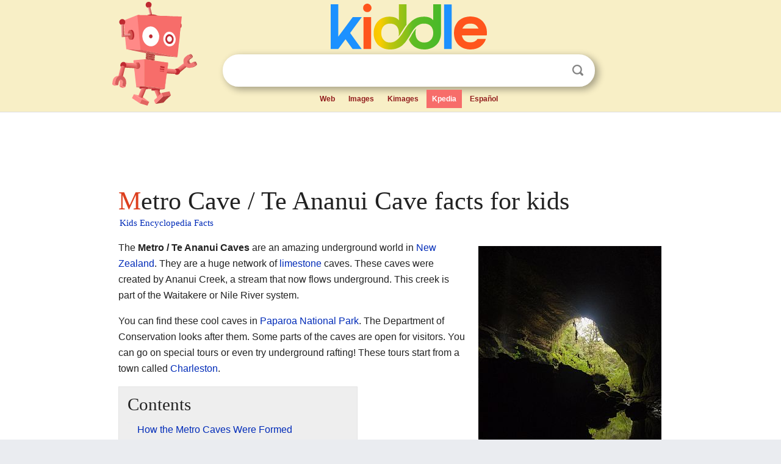

--- FILE ---
content_type: text/html; charset=utf-8
request_url: https://kids.kiddle.co/Metro_Cave_/_Te_Ananui_Cave
body_size: 5087
content:
<!DOCTYPE html>
<html class="client-nojs" lang="en" dir="ltr">
<head>
<meta name="viewport" content="width=device-width, initial-scale=1.0">
<meta charset="utf-8"/>
<meta name="description" content="Metro Cave / Te Ananui Cave facts for kids">
<meta name="og:title" content="Metro Cave / Te Ananui Cave facts for kids">
<meta name="og:description" content="Metro Cave / Te Ananui Cave facts for kids">
<meta name="thumbnail" content="https://kids.kiddle.co/images/thumb/a/a9/Metro_Cave_Te_Ananui_Cave_entrance_with_reflection_in_water.jpg/300px-Metro_Cave_Te_Ananui_Cave_entrance_with_reflection_in_water.jpg" />
<meta property="og:image" content="https://kids.kiddle.co/images/thumb/a/a9/Metro_Cave_Te_Ananui_Cave_entrance_with_reflection_in_water.jpg/300px-Metro_Cave_Te_Ananui_Cave_entrance_with_reflection_in_water.jpg" />
<link rel="shortcut icon" href="/images/wk/favicon-16x16.png">
<link rel="icon" type="image/png" href="/images/wk/favicon-16x16.png" sizes="16x16">
<link rel="apple-touch-icon" sizes="180x180" href="/images/wk/icon-kiddle.png">
<title>Metro Cave / Te Ananui Cave Facts for Kids</title>
<link rel="stylesheet" href="/load.php?debug=false&amp;lang=en&amp;modules=skins.minerva.base.reset%2Cstyles%7Cskins.minerva.content.styles%7Cskins.minerva.footerV2.styles%7Cskins.minerva.tablet.styles&amp;only=styles&amp;skin=minerva"/>
<meta name="ResourceLoaderDynamicStyles" content=""/>
<meta name="viewport" content="initial-scale=1.0, user-scalable=yes, minimum-scale=0.25, maximum-scale=5.0, width=device-width"/>
<link rel="canonical" href="https://kids.kiddle.co/Metro_Cave_/_Te_Ananui_Cave"/>
<meta property="og:url" content="https://kids.kiddle.co/Metro_Cave_/_Te_Ananui_Cave">
<style> .pre-content h1 {display: block;} .pre-content h1::first-letter {color: #dd3f1e;}  </style>
</head>
<body class="mediawiki ltr sitedir-ltr mw-hide-empty-elt stable skin-minerva action-view feature-footer-v2">

<div id="mw-mf-viewport">
	
	<div id="mw-mf-page-center">
		<div class="header-container" style="background-color: #f8efc6;">
			<div class="header">
<div>

<table style="
    width: 100%;
"><tbody><tr>

<td id="robotcell"><a href="https://www.kiddle.co"><img src="/images/wk/kids-robot.svg" height="170" width="139" alt="kids encyclopedia robot" style="
    height: 170px;
    width: 139px;
    margin-left: 5px;
    margin-right: -10px;
"></a></td>

<td>

  <div class="search_form">
      <form action="https://www.kiddle.co/c.php" id="cse-search-box" method="GET">

<a href="https://www.kiddle.co"><div class="logo-top" style="text-align: center;"><img src="/images/wk/kids_search_engine.svg" border="0" height="75" width="256" alt="Kids search engine"></div></a>

        <table><tbody><tr>

            
          <td id="search_container" class="active">  
            <table>
              <tbody><tr>
              
                <td class="search_field_clear">
                  <input type="text" name="q" id="q"  size="35" spellcheck="false"  autocapitalize="off" autocomplete="off" onfocus="if (this.value == '') { document.getElementById('search_form_input_clear_one').className = 'search_form_input_clear_closed' }
                  			if (this.value != '') { document.getElementById('search_container').className = 'active'; } " onblur="document.getElementById('search_container').className = ''; " onkeydown="document.getElementById('search_form_input_clear_one').className = 'search_form_input_clear_opened';
                  			document.getElementById('search_container').className = 'active';" onkeyup="if (this.value == '') { document.getElementById('search_form_input_clear_one').className = 'search_form_input_clear_closed'
                  	document.getElementById('search_form_input_clear_one').className = 'search_form_input_clear_closed';
                    document.getElementById('search_container').className = 'active'; };">
                </td>
                
                <td class="search_form_input_clear">
                  <button id="search_form_input_clear_one" class="search_form_input_clear_opened" type="button" value="X" onclick="document.getElementById('q').value=''; document.getElementById('q').focus();">Clear</button>
                </td>
                
                <td class="search_button">
                  <button type="submit" value="Search" class="submit s_btn">Search</button>
                </td>              
              
              </tr>
            </tbody></table>  
          </td>
        </tr>
<tr>
<td>

<div class="top_menu" style="text-align: center;">
  <ul>
<li><a href="https://www.kiddle.co">Web</a></li> <li><a href="https://www.kiddle.co/images.php">Images</a></li>  <li><a href="https://www.kiddle.co/kimages.php">Kimages</a></li> <li class="active"><a href="https://kids.kiddle.co">Kpedia</a></li>  <li><a href="https://es.kiddle.co">Español</a></li>
  </ul>
</div>

</td>
</tr>
</tbody></table>
      </form>

      <script type="text/javascript">
          var clearbut = document.getElementById('search_form_input_clear_one');
          var searchfield = document.getElementById('q');
		  var submitbtn = document.getElementById('s_btn');
		  var srcx = document.getElementById('search_container');
		  
          if (searchfield.value != '') { clearbut.className = 'search_form_input_clear_opened'; srcx.className = 'active'; }
		  else if (searchfield.value === '') { clearbut.className = 'search_form_input_clear_closed'; srcx.className = ''; }
      </script>
  </div>
</td>
</tr>
</tbody></table>
</div>
</div>
</div>
		<div id="content" class="mw-body">
			<div class="post-content" style="margin-bottom: -20px;">
<script async src="https://pagead2.googlesyndication.com/pagead/js/adsbygoogle.js?client=ca-pub-2806779683782082"
     crossorigin="anonymous"></script>
<ins class="adsbygoogle" 
     style="display:inline-block;min-width:320px;max-width:890px;width:100%;height:110px"
     data-ad-client="ca-pub-2806779683782082"
     data-ad-slot="2481938001"></ins>
<script>
     (adsbygoogle = window.adsbygoogle || []).push({}); 
</script>

</div><div class="pre-content heading-holder"><h1 id="section_0">Metro Cave / Te Ananui Cave facts for kids</h1>  <div style="display: block; font-family: 'Linux Libertine','Georgia','Times',serif; font-size: 15px; line-height: 1.3; margin-top: -7px; padding-left: 2px;"><a href="/">Kids Encyclopedia Facts</a></div></div><div id="bodyContent" class="content"><div id="mw-content-text" lang="en" dir="ltr" class="mw-content-ltr"><div class="thumb tright">
<div class="thumbinner" style="width:302px;"><a href="/Image:Metro_Cave_Te_Ananui_Cave_entrance_with_reflection_in_water.jpg" class="image"><img alt="Metro Cave Te Ananui Cave entrance with reflection in water" src="/images/thumb/a/a9/Metro_Cave_Te_Ananui_Cave_entrance_with_reflection_in_water.jpg/300px-Metro_Cave_Te_Ananui_Cave_entrance_with_reflection_in_water.jpg" width="300" height="450" class="thumbimage"></a>
<div class="thumbcaption">
<div class="magnify"><a href="/Image:Metro_Cave_Te_Ananui_Cave_entrance_with_reflection_in_water.jpg" class="internal" title="Enlarge"></a></div>
The entrance to Ananui Creek Cave, with its reflection in the water.</div>
</div>
</div>
<p>The <b>Metro / Te Ananui Caves</b> are an amazing underground world in <a href="/New_Zealand" title="New Zealand">New Zealand</a>. They are a huge network of <a href="/Limestone" title="Limestone">limestone</a> caves. These caves were created by Ananui Creek, a stream that now flows underground. This creek is part of the Waitakere or Nile River system.</p>
<p>You can find these cool caves in <a href="/Paparoa_National_Park" title="Paparoa National Park">Paparoa National Park</a>. The Department of Conservation looks after them. Some parts of the caves are open for visitors. You can go on special tours or even try underground rafting! These tours start from a town called <a href="/Charleston,_New_Zealand" title="Charleston, New Zealand">Charleston</a>.</p>
<p></p>
<div id="toc" class="toc">
<div id="toctitle">
<h2>Contents</h2>
</div>
<ul>
<li class="toclevel-1 tocsection-1"><a href="#How_the_Metro_Caves_Were_Formed"><span class="toctext">How the Metro Caves Were Formed</span></a>
<ul>
<li class="toclevel-2 tocsection-2"><a href="#Ancient_Discoveries_in_Te_Ananui_Cave"><span class="toctext">Ancient Discoveries in Te Ananui Cave</span></a></li>
</ul>
</li>
<li class="toclevel-1 tocsection-3"><a href="#Exploring_the_Metro_Cave_Geography"><span class="toctext">Exploring the Metro Cave Geography</span></a>
<ul>
<li class="toclevel-2 tocsection-4"><a href="#Cave_Formations_and_Underground_Streams"><span class="toctext">Cave Formations and Underground Streams</span></a></li>
</ul>
</li>
<li class="toclevel-1 tocsection-5"><a href="#Fun_Activities_at_Metro_Caves"><span class="toctext">Fun Activities at Metro Caves</span></a>
<ul>
<li class="toclevel-2 tocsection-6"><a href="#What_to_Expect_Inside_the_Caves"><span class="toctext">What to Expect Inside the Caves</span></a></li>
<li class="toclevel-2 tocsection-7"><a href="#Underground_Rafting_Adventures"><span class="toctext">Underground Rafting Adventures</span></a></li>
</ul>
</li>
</ul>
</div>
<p></p>
<h2><span class="mw-headline" id="How_the_Metro_Caves_Were_Formed">How the Metro Caves Were Formed</span></h2>
<p>Imagine this area 30 million years ago. It was actually under the sea! Over a very long time, the land slowly pushed upwards. This created the <a href="/Karst" title="Karst">karst</a> landscape we see today.</p><div class="thumb tleft"><div class="thumbinner" style="width:302px;">
<script async src="https://pagead2.googlesyndication.com/pagead/js/adsbygoogle.js?client=ca-pub-2806779683782082"
     crossorigin="anonymous"></script>
<ins class="adsbygoogle" 
     style="display:inline-block;width:300px;height:250px"
     data-ad-client="ca-pub-2806779683782082"
     data-ad-slot="4319964985">
</ins>
<script>
     (adsbygoogle = window.adsbygoogle || []).push({}); 
</script>
</div></div>
<p>For the last 200,000 years, rain and water have been busy. They slowly dissolved the soft limestone rock. This process shaped both the land above ground and the caves below.</p>
<h3><span class="mw-headline" id="Ancient_Discoveries_in_Te_Ananui_Cave">Ancient Discoveries in Te Ananui Cave</span></h3>
<p>Inside Te Ananui Cave, scientists have found some really old things. They discovered fossils and bones! These finds are between 300 and 25,000 years old. The limestone itself also holds fossils of ancient shellfish.</p>
<h2><span class="mw-headline" id="Exploring_the_Metro_Cave_Geography">Exploring the Metro Cave Geography</span></h2>
<p>To reach the Te Ananui Caves from Charleston, you take a narrow 3-kilometer road. After that, you get to ride a special bush tram. Then, it's just a short walk to the cave entrance.</p>
<p>The walking path crosses the Waitakere or Nile River. You'll go over a cool suspension bridge. This bridge leads to the Triclops entrance. It's located halfway up the side of the Nile River valley.</p>
<div class="thumb tright">
<div class="thumbinner" style="width:302px;"><a href="/Image:Cavern_full_of_stalactites_and_stalagmites_in_Metro_Cave_Te_Ananui_Cave.jpg" class="image"><img alt="Cavern full of stalactites and stalagmites in Metro Cave Te Ananui Cave" src="/images/thumb/6/68/Cavern_full_of_stalactites_and_stalagmites_in_Metro_Cave_Te_Ananui_Cave.jpg/300px-Cavern_full_of_stalactites_and_stalagmites_in_Metro_Cave_Te_Ananui_Cave.jpg" width="300" height="189" class="thumbimage"></a>
<div class="thumbcaption">
<div class="magnify"><a href="/Image:Cavern_full_of_stalactites_and_stalagmites_in_Metro_Cave_Te_Ananui_Cave.jpg" class="internal" title="Enlarge"></a></div>
Inside Metro Cave / Te Ananui Cave, showing many cave formations.</div>
</div>
</div>
<p>The Metro cave system is about 8 kilometers long! The passages get newer as you move from west to east. This shows how the caves developed over time.</p>
<h3><span class="mw-headline" id="Cave_Formations_and_Underground_Streams">Cave Formations and Underground Streams</span></h3>
<p>As the land lifted higher, the upper parts of the caves became dry. In these dry areas, amazing cave formations have grown. These include stalactites and stalagmites.</p>
<p>The lower parts of the caves are still wet. Underground streams continue to flow through them. These streams are always shaping and changing the cave passages.</p>
<p>There's an easy, dry path from the Triclops entrance. This path leads all the way to the Ananui Creek entrance.</p>
<h2><span class="mw-headline" id="Fun_Activities_at_Metro_Caves">Fun Activities at Metro Caves</span></h2>
<p>A tour company in Charleston offers different ways to explore the Te Ananui Caves. You can choose a guided walking tour. This tour takes you through the upper levels. It even includes the Nile River Glowworm Cave!</p>
<p>For more adventure, you can try underground rafting. Or, you can go on a full adventure caving trip. A special bush tram track was built in 2002. It helps visitors get from the road to the cave entrance easily.</p>
<h3><span class="mw-headline" id="What_to_Expect_Inside_the_Caves">What to Expect Inside the Caves</span></h3>
<p>The caves are kept in their natural state. There are no ladders or hanging walkways. But don't worry, the upper levels are easy to walk through. It's like walking on a regular hiking path.</p>
<p>The cave system has several large caverns. These caverns are filled with incredible formations. You'll see stalactites, stalagmites, and drapery. You can walk from one entrance to the other in about an hour.</p>
<p>Near the Ananui Creek entrance, there's a partially flooded grotto. This special spot is home to <a href="/Arachnocampa" title="Arachnocampa">glowworms</a> and cave weta. You can walk along the dry edges of the grotto to see them.</p>
<h3><span class="mw-headline" id="Underground_Rafting_Adventures">Underground Rafting Adventures</span></h3>
<p>If you choose a cave rafting tour, you'll explore the wetter parts of the caves. You'll float on inflatable tubes. The tour continues down the gentle rapids of the Nile River. It's a unique way to see the underground world!</p>






</div><div class="printfooter">
</div>
</div>
<div class="post-content" style="margin-top: 0px;">

 <!-- US -->
<script async src="https://pagead2.googlesyndication.com/pagead/js/adsbygoogle.js?client=ca-pub-2806779683782082"
     crossorigin="anonymous"></script>
<!-- K_b_h -->
<ins class="adsbygoogle" 
     style="display:block"
     data-ad-client="ca-pub-2806779683782082"
     data-ad-slot="3472651705"
     data-ad-format="auto"
     data-full-width-responsive="true"></ins>
<script>
     (adsbygoogle = window.adsbygoogle || []).push({}); 
</script>

<a href="https://www.kiddle.co"><img src="/images/wk/kids_search_engine.svg" alt="kids search engine" width="171" height="50" style="width: 171px; height: 50px; margin-top: 20px;"></a><br><div class="dablink" style="font-size: 1.0em; color: #848484;">All content from <a href="https://kids.kiddle.co">Kiddle encyclopedia</a> articles (including the article images and facts) can be freely used under <a rel="nofollow" href="https://creativecommons.org/licenses/by-sa/3.0/">Attribution-ShareAlike</a> license, unless stated otherwise. Cite this article:</div>

<a href="https://kids.kiddle.co/Metro_Cave_/_Te_Ananui_Cave">Metro Cave / Te Ananui Cave Facts for Kids</a>. <i>Kiddle Encyclopedia.</i>

</div>

<div class="post-content">
 
<div id="footer" role="contentinfo">
        <ul id="footer-info">
	<li id="footer-info-lastmod" style="font-size: 1.1em; line-height: 1.4;"> 


This page was last modified on 17 October 2025, at 10:18. <span style="border: 1px solid #ccc; background: #eee;"><a rel="nofollow" href="https://www.kiddle.co/suggest.php?article=Metro_Cave_/_Te_Ananui_Cave">Suggest&nbsp;an&nbsp;edit</a>.</span>



        </li>
	</ul>
        </div>
</div>

		</div>

<footer >
<div class="post-content footer-content">
<table><tr>
<td>
	<h2><a href="/">Kiddle encyclopedia</a></h2>
	<div class="license">

Content is available under <a rel="nofollow" href="https://creativecommons.org/licenses/by-sa/3.0/">CC BY-SA 3.0</a> unless otherwise noted. 
Kiddle encyclopedia articles are based on selected content and facts from <a rel="nofollow" href="https://en.wikipedia.org">Wikipedia</a>, rewritten for children. 
Powered by <a rel="nofollow" href="https://www.mediawiki.org">MediaWiki</a>.
</div>
	
	<ul class="footer-places hlist hlist-separated">
<li><a href="https://www.kiddle.co">Kiddle</a></li>
<li class=""><a href="https://es.kiddle.co">Español</a></li>
<li><a rel="nofollow" href="https://www.kiddle.co/about.php">About</a></li>
<li><a rel="nofollow" href="https://www.kiddle.co/privacy.php">Privacy</a></li>
<li><a rel="nofollow" href="https://www.kiddle.co/contact.php">Contact us</a></li> 
<li><a href="https://ninos.kiddle.co">Enciclopedia Kiddle para niños</a></li>
<li> &copy; 2025 Kiddle.co</li>
	</ul>
</td>
</tr>
</table>	
</div>
</footer>

	</div>
</div>
<!-- v:5 -->
<script>(window.RLQ=window.RLQ||[]).push(function(){mw.config.set({"wgBackendResponseTime":42});});</script>		</body>
		</html>
		

--- FILE ---
content_type: text/html; charset=utf-8
request_url: https://www.google.com/recaptcha/api2/aframe
body_size: 267
content:
<!DOCTYPE HTML><html><head><meta http-equiv="content-type" content="text/html; charset=UTF-8"></head><body><script nonce="Lix8jfMXPnvb-KMt00y8mA">/** Anti-fraud and anti-abuse applications only. See google.com/recaptcha */ try{var clients={'sodar':'https://pagead2.googlesyndication.com/pagead/sodar?'};window.addEventListener("message",function(a){try{if(a.source===window.parent){var b=JSON.parse(a.data);var c=clients[b['id']];if(c){var d=document.createElement('img');d.src=c+b['params']+'&rc='+(localStorage.getItem("rc::a")?sessionStorage.getItem("rc::b"):"");window.document.body.appendChild(d);sessionStorage.setItem("rc::e",parseInt(sessionStorage.getItem("rc::e")||0)+1);localStorage.setItem("rc::h",'1769620471171');}}}catch(b){}});window.parent.postMessage("_grecaptcha_ready", "*");}catch(b){}</script></body></html>

--- FILE ---
content_type: text/css; charset=utf-8
request_url: https://kids.kiddle.co/load.php?debug=false&lang=en&modules=skins.minerva.base.reset%2Cstyles%7Cskins.minerva.content.styles%7Cskins.minerva.footerV2.styles%7Cskins.minerva.tablet.styles&only=styles&skin=minerva
body_size: 5481
content:
html,body,div,span,h1,h2,h3,h4,h5,h6,p,blockquote,pre,a,abbr,acronym,address,big,cite,code,del,ins,em,img,small,strike,strong,sub,sup,tt,b,u,i,center,dl,dt,dd,ol,ul,li,fieldset,form,label,legend,input,textarea,button,select,audio,video{margin:0;padding:0;border:0;font:inherit;font-size:100%;vertical-align:baseline;background:none}table,caption,tbody,tfoot,thead,tr,th,td{font-size:100%}caption{font-weight:bold}button{border:0;background-color:transparent}body{line-height:1;-webkit-tap-highlight-color:transparent}input{line-height:normal}ol,ul{list-style:none}table{border-collapse:collapse}html,body{height:100%}#content{border-top:solid 1px transparent}.header-container{background-color:#eaecf0;border-bottom:1px solid #ddd}.search-box{-webkit-tap-highlight-color:rgba(255,255,255,0)}.search-box .search{padding:0.5em 0 0.5em 32px;background-position:left 6px center;background-repeat:no-repeat;background-size:20px 20px;border-radius:2px;box-shadow:0 1px 1px rgba(0,0,0,0.05)}.last-modified-bar{background-color:transparent;display:block;color:#54595d;transition:background-color 0.2s ease,color 0.2s ease}.last-modified-bar a,.last-modified-bar a:visited{color:#666666}.last-modified-bar a:nth-child( 2 ),.last-modified-bar a:visited:nth-child( 2 ){font-weight:bold}.last-modified-bar #mw-mf-last-modified{padding:5px 16px;background-color:#eaecf0}.last-modified-bar.active{color:#fff}.last-modified-bar.active #mw-mf-last-modified{background-color:#00af89}.last-modified-bar.active a{color:#fff}.header{display:table;width:100%;border-spacing:0;border-collapse:collapse;height:3.35em;white-space:nowrap;border-top:1px solid #c8ccd1;margin-top:-1px}.header > div{width:3.35em;position:relative}.header > form,.header > div{vertical-align:middle;display:table-cell}.header > div a{display:block}.header > form{width:auto;vertical-align:middle}.header > .header-title{vertical-align:middle}.header > table{margin-top:10px}.header .header-action > *{min-height:3.35em}.header > form,.overlay-header .overlay-title{padding:0.15em 0}.header > form:last-child,.overlay-header .overlay-title:last-child{padding-right:1em}@media all and (max-width:280px){.header .search{border:1px solid #c8ccd1;padding:0.5em 0.1em;background:none}}.client-use-basic-search .search-box .fulltext-search,.client-nojs .search-box .fulltext-search,.client-use-basic-search .search-box .button-wrapper,.client-nojs .search-box .button-wrapper{background-color:#3366cc;border-radius:2px;cursor:pointer;float:right;margin-left:0.5em;padding:0.375em 0}.client-use-basic-search .search-box .fulltext-search .fulltext-search,.client-nojs .search-box .fulltext-search .fulltext-search,.client-use-basic-search .search-box .button-wrapper .fulltext-search,.client-nojs .search-box .button-wrapper .fulltext-search{opacity:0;padding:0}.client-use-basic-search .search-box .input-wrapper,.client-nojs .search-box .input-wrapper{overflow:hidden}.client-use-basic-search .search-box .input-wrapper .search,.client-nojs .search-box .input-wrapper .search{margin-right:0;padding-right:0.1em;width:100%}.client-use-basic-search .search-box > .search,.client-nojs .search-box > .search,.client-use-basic-search .search-box > .fulltext-search,.client-nojs .search-box > .fulltext-search{display:inline-block;float:none}.client-use-basic-search .search-box > .search,.client-nojs .search-box > .search{max-width:180px}.client-use-basic-search .content h2,.client-nojs .content h2{border-bottom:solid 1px #eaecf0}input.search{outline:0;width:100%;background-color:#fff !important;-webkit-appearance:none}input.search::-webkit-search-decoration,input.search::-webkit-search-cancel-button,input.search::-webkit-search-results-button,input.search::-webkit-search-results-decoration{display:none}.content h1 .edit-page{font-size:0.5em}.content h2{clear:both}.content h2 .edit-page{font-size:0.5555555599999999em}.content h3 .edit-page{font-size:0.625em}.content .edit-page{display:inline-block;visibility:hidden}.content .open-block .edit-page{visibility:visible}.content .section-heading{margin-bottom:0.5em}.content .section-heading .indicator{font-size:0.4em}.content .section-heading,.content .in-block{display:inline}.content .section-heading > span,.content .in-block > span{display:block;vertical-align:middle;padding-bottom:10px}.client-nojs .section-heading .indicator{display:none}.stable #page-secondary-actions #language-switcher,.stable #page-secondary-actions .language-selector{margin-top:1em}#page-secondary-actions{clear:both}#page-secondary-actions a{margin:10px 2px 2px 0}.truncated-text{white-space:nowrap;overflow:hidden;-webkit-text-overflow:ellipsis;text-overflow:ellipsis}.truncated-text.multi-line{white-space:normal;display:-webkit-box;-webkit-box-orient:vertical}.truncated-text.two-line{-webkit-line-clamp:2;max-height:2.6em}.overlay #secondary-button.user-button,.header #secondary-button.user-button,.overlay .user-button,.header .user-button{position:relative}.overlay #secondary-button.user-button .label,.header #secondary-button.user-button .label,.overlay .user-button .label,.header .user-button .label{visibility:hidden}.overlay #secondary-button.user-button.loading span,.header #secondary-button.user-button.loading span,.overlay .user-button.loading span,.header .user-button.loading span{display:none}.notification-count{text-indent:0;display:inline-block;font-weight:bold;border-radius:2px;height:1.2em;line-height:1.2em;min-width:1em;margin:0.6em 0.6em 0 0;padding:0 0.1em;text-align:center;position:absolute;right:0;top:-0.1em;color:#72777d;background:#d2d2d2}.notification-count.notification-unseen{color:#fff;background:#c91f2c}.notification-count.zero{display:none}.notification-count.max{right:0.2em;width:2em;height:2em;line-height:2em;font-size:0.7em}.mw-ui-button-group{text-align:center}.mw-ui-button-group *{float:none !important}.mw-ui-button-group .mw-ui-block{width:auto}.transparent-shield,.navigation-drawer{position:absolute;z-index:0;visibility:hidden}.content .nojs-edit{display:inline-block;visibility:visible;float:right}.logo{text-align:center;width:34px}.logo a img{margin-right:5px;margin-left:5px}.search_form,.search_form form{width:100%;max-width:620px}.search_form form > table{width:100%;padding-top:7px;padding-right:5px;padding-left:5px;border-collapse:separate;border-spacing:0}.search_form form > table td{padding:0px 0px;margin:0px 0px}.search_form form > table td.search_field_clear{margin-right:-1px}input#q{width:76%;line-height:23px;height:18px;font-family:arial,sans-serif;font-size:16px;font-weight:bold;background:#fff;border:none !important;padding:6px 2%;vertical-align:top;outline:none;box-shadow:inset 0px 0px 0px 1px #3079ed,inset 2px 2px 4px 0px #DDDDDD;-webkit-border-radius:3px 0px 0px 3px;-moz-border-radius:3px 0px 0px 3px;border-radius:3px 0px 0px 3px}#search_container{background-color:#fff;border:4px solid #fff;border-radius:100px;box-shadow:5px 4px 12px 1px rgba(0,0,0,0.32)}#search_container > table{width:100%}button.s_btn{background:url(https://kids.kiddle.co/images/wk/search_icon_m.png) no-repeat center 13px;background-color:#fff;text-indent:-9999em;cursor:pointer;width:45px;height:45px;padding:0px 0px;margin-left:0px;color:#ffffff;border:none !important;border-left:none !important;vertical-align:top;border-radius:100px;font-family:Arial,Helvetica,sans-serif;font-size:13px;outline:none}#search_container.active button.s_btn{background-position:center -19px;background-color:#de5d58;border:none !important}button.s_btn.s_btn_inner{width:auto !important;margin:5px 0px 0px 0px;padding:0px 10px}.search_field_clear input#q,.search_field_clear input#q2{display:table-cell;width:98%;line-height:23px;height:22px;padding:5px 0% 5px 20px;font-family:arial,sans-serif;font-size:20px;color:#696969;font-weight:normal;background:transparent !important;border:none !important;border-right:none !important;vertical-align:top;outline:none;box-shadow:none !important;-webkit-border-radius:3px 0px 0px 3px;-moz-border-radius:3px 0px 0px 3px;border-radius:3px 0px 0px 3px}#search_form_input_clear_one{display:table-cell;width:34px;padding:0px;margin:0px;height:34px;text-indent:-9999em;border:none;outline:none;cursor:pointer;border-radius:0px;background:url(https://kids.kiddle.co/images/wk/clear_but.png) transparent no-repeat -100px -100px}#search_container.active #search_form_input_clear_one.search_form_input_clear_opened{background-position:center center}#search_form_input_clear_one.search_form_input_clear_closed{background:transparent !important}.search_inner input.submit{float:left}input::-ms-clear{display:none}td.search_form_input_clear{width:30px}td.search_button{width:48px}td.search_button button.s_btn{width:100%}#cse .gsc-imageResult .gsc-imageResult{margin-bottom:20px;margin-right:0px}#cse .gsc-imageResult .gs-imageResult .gs-image-box{text-align:left}.logo-top img{border:none}#robotcell{border:none}.top_menu{text-align:left;margin-top:2px;padding-top:3px;padding-left:0px;padding-right:0px;padding-bottom:5px}.top_menu > ul{display:inline-block;margin:0px 0px 0px 0px;padding:0px}.top_menu > ul > li{display:inline-block;list-style:none}.top_menu > ul > li > a{color:#911c1c;display:block;padding:0px 9px;line-height:25px;text-decoration:none;font-weight:bold;font-size:12px;border-bottom:2px solid transparent;padding-top:3px}.top_menu > ul > li > a:hover{color:#f76d6a}.top_menu > ul > li.active > a{color:#FFF;background:#f76d6a;position:relative}@media only screen and (max-width:550px){.top_menu{margin-top:15px}}@media only screen and (max-width:360px){.top_menu > ul > li.newstab{display:none}}@media only screen and (min-width:550px){.logo-top img{height:75px;width:auto;margin-top:5px;margin-bottom:-5px}}@media only screen and (max-width:550px){#robotcell{display:none}}@media only screen and (max-width:550px){.logo-top img{margin-top:1px;margin-bottom:-10px;height:55px;width:auto}}.client-nojs #ca-watch,.client-nojs #ca-edit,#ca-talk.selected{display:none !important}#page-actions .nojs-edit{display:inline-block}.heading-holder{padding:20px 0px 10px 0px;overflow:hidden;position:relative}.heading-holder h1{padding-right:16px}.heading-holder .tagline{color:#54595d;font-size:0.85em;margin:7px 0 0}.heading-holder .tagline:first-letter{text-transform:capitalize}#section_0{padding-top:0;padding-bottom:7px;border-bottom:0}#page-actions{font-size:1.1em;float:none;border:0;overflow:hidden;position:absolute;bottom:0;width:100%;border-top:1px solid #eaecf0;border-bottom:1px solid #c8ccd1;padding:0.5em 0}#page-actions li{display:inline-block;position:relative;cursor:pointer;margin-right:0;margin-bottom:0;float:right}#page-actions li input{opacity:0}#page-actions li input,#page-actions li a,#page-actions li span,#page-actions li button{position:absolute;display:block;width:100%;height:100%;margin:0 0 8px}#page-actions li button{text-indent:inherit;outline:none}#page-actions li:first-child{margin-top:0}#page-actions .language-selector{float:left;margin-left:-1em}#page-actions .language-selector.disabled{cursor:default;opacity:0.25}#page-actions #ca-edit{margin-right:-1em}@media all and (max-width:280px){.client-nojs #page-actions{display:none}.client-nojs #section_0{border:0}}@media all and (min-width:720px){#page-actions{position:initial;float:right;width:auto;border:0;margin:0 0 1em 1em}#page-actions .language-selector{float:inherit}}#footer{padding:2em 16px 1.5em 16px;margin:0 auto;font-size:0.9em;clear:both}#footer h2{display:inline;font-weight:bold;font-size:1em}#footer h2 img{height:1em}#footer ul{text-align:center}#footer ul li{line-height:1.2;padding:0 0 0.7em;display:block}#footer ul ul{display:inline}#footer ul ul li,#footer ul.footer-places li{display:inline;padding:0 8px;border-right:1px solid #a2a9b1}#footer ul ul li:after,#footer ul.footer-places li:after{content:' ';font-size:0}#footer ul ul li:last-child,#footer ul.footer-places li:last-child{border:0}#footer ul.hlist-separated li:after{content:''}.mw-mf-special #footer,.page-Main_Page #footer{margin-top:2em;border-top:1px solid #a2a9b1}.cloaked-element{opacity:0;position:absolute;top:0;left:0;right:0;bottom:0}.view-border-box *,.view-border-box{-moz-box-sizing:border-box;-webkit-box-sizing:border-box;box-sizing:border-box}.mw-mf-image-replacement{font-style:italic;color:#72777d;text-decoration:underline;border:dotted 1px #c8ccd1;padding:10px;display:inline-block}textarea{padding:5px 0 5px 5px;width:100%;resize:none}.client-nojs .toc-mobile,.client-js .no-js-only,.printfooter,.jsonly{display:none}.no-js-only,.client-js .jsonly{display:inherit}.position-fixed{position:fixed !important}.touch-events :focus{outline:0}.hidden{display:none !important}#mw-mf-page-center{background-color:#fff}.lazy-image-placeholder{background-color:#eaecf0;display:block}li .lazy-image-placeholder,span .lazy-image-placeholder{display:inline}.client-nojs .lazy-image-placeholder{display:none}.lazy-image-placeholder img{opacity:0}.lazy-image-placeholder.loaded{-webkit-animation:fadeOutContainer 0.3s ease-in;animation:fadeOutContainer 0.3s ease-in;background-color:transparent;border:0}.lazy-image-placeholder.loaded img{-webkit-animation:fadeInImage 0.3s ease-in;animation:fadeInImage 0.3s ease-in;opacity:1}@-webkit-keyframes fadeInImage{from{opacity:0}to{opacity:1}}@keyframes fadeInImage{from{opacity:0}to{opacity:1}}@-webkit-keyframes fadeOutContainer{from{background-color:#eaecf0}to{background-color:transparent}}@keyframes fadeOutContainer{from{background-color:#eaecf0}to{background-color:transparent}}@media print{.noprint,.banner-container,.header,.pre-content,.post-content{display:none}h1,h2,h3,h4,h5,h6{page-break-after:avoid}table,figure,img,.lazy-image-placeholder{page-break-inside:avoid}img{max-width:100%}}html{-webkit-text-size-adjust:none;font-size:100%}body{font-family:'Helvetica Neue','Helvetica','Nimbus Sans L','Arial','Liberation Sans',sans-serif;line-height:1.4;color:#222222;background:#fff}.pre-content,.content,.post-content{margin:0 16px}.content{line-height:1.65;word-wrap:break-word}@media all and (max-width:280px){body{font-size:0.8em}.content{margin:0 12px}}.nomobile{display:none !important}.content .thumb{margin:0.6em 0}.content .thumb .thumbinner{margin:0 auto;max-width:100% !important}.content .thumb .thumbinner > div{float:none;width:auto !important}.content .thumb .noresize{width:100%;overflow-x:auto}.content .thumb .noresize img{max-width:none !important}.content .thumbcaption{margin:0.5em 0 0;font-size:0.8em;line-height:1.5;padding:0 !important;color:#54595d;width:auto !important}.content .thumbborder{border:1px solid #c8ccd1}.content img{vertical-align:middle}.content .floatright{clear:right;float:right;margin:0 0 0.6em 0.6em}.content .floatleft{clear:left;float:left;margin:0 0.6em 0.6em 0}.content a > img{max-width:100% !important;height:auto !important}.content div.magnify{display:none}h1{font-size:2em}h2{font-size:1.8em}h3{font-size:1.6em;font-weight:bold}h4{font-size:1.5em;font-weight:bold}h5{font-size:1.4em;font-weight:bold}h6{font-size:1.3em;font-weight:bold}.pre-content h1,.content h1,.content h2,h3,h4,h5,h6{display:inline;font-family:'Linux Libertine','Georgia','Times',serif;line-height:1.3;word-wrap:break-word;word-break:break-word}.content h2,.content h3,.content h4,.content h5,.content h6{padding:0.5em 0}.content .mw-headline{display:block;vertical-align:middle;padding-top:10px;padding-bottom:10px}.toc h2,h3,h4,h5,h6{line-height:2.0}blockquote{font-family:'Linux Libertine','Georgia','Times',serif;font-size:1.1em;quotes:'\201C' '\201D';padding:1em 25px 1em 30px;position:relative;overflow:hidden}blockquote:before{content:open-quote;font-size:3em;position:absolute;left:0;top:0}blockquote:after{content:close-quote;font-size:3em;line-height:1;position:absolute;right:0;bottom:0}.hlist > ul li,ul.hlist li{display:inline-block;margin-right:8px}.content{}.content ul{padding-bottom:20px;padding-left:1em;list-style:disc}.content ul > li > ul{list-style-type:square}.content ul > li > ul > li > ul{list-style-type:circle}.content ol{padding-bottom:20px;list-style:decimal inside}.content ol ol,.content ul ol,.content ol ul,.content ul ul{margin-left:1em}.content ol li,.content ul li{margin-bottom:10px}.content ol li:last-child,.content ul li:last-child{margin-bottom:inherit}dl{margin-left:1em}dl dt{font-weight:bold}body.mw-hide-empty-elt .mw-empty-elt{display:none}.hlist-separated li:after{content:'•';padding-left:8px;color:#002bb8;font-size:16px;line-height:1}.hlist-separated :last-child:after{content:''}.toc{}.toc ul{padding-bottom:10px;list-style:none}.toc ul > li > ul{list-style-type:none}.toc ul > li > ul > li > ul{list-style-type:none}.toc ol{padding-bottom:10px;list-style:none}.toc ol ol,.toc ul ol,.toc ol ul,.toc ul ul{margin-left:1em}.toc ol li,.toc ul li{margin-bottom:10px}.toc ol li:last-child,.toc ul li:last-child{margin-bottom:inherit}a{text-decoration:none;color:#002bb8}a:visited{color:#5a3696}a:active{color:#faa700}a:hover{text-decoration:none;color:#dc3939}a.new,a.new:visited,a.new:hover{color:#cc0000}a.external{padding-right:0px}.return-link,#mw-mf-last-modified{display:block;font-size:0.9em;margin-top:1.5em}.plainlinks a{background:none !important;padding:0 !important}.content p{margin:0.5em 0 1em 0}strong,b{font-weight:bold}em,i{font-style:italic}code,pre{font-family:monospace;border:solid 1px #c8ccd1;white-space:pre-wrap}code{padding:0.2em 0.5em}pre{padding:1em}sup{vertical-align:super}sub{vertical-align:sub}sub,sup{font-size:0.75em;line-height:1}.content table{margin:1em 0;overflow:auto;overflow-y:hidden;overflow-x:auto;display:block;width:100% !important}.content table caption{display:block;text-align:center;background-color:#fff}.content table.wikitable{border:1px solid #c8ccd1}.content table.wikitable > tr > th,.content table.wikitable > tr > td,.content table.wikitable > * > tr > th,.content table.wikitable > * > tr > td{border:1px solid #c8ccd1;padding:0.2em}.content table.wikitable > tr > th,.content table.wikitable > * > tr > th{background-color:#eaecf0}.error{display:none}.collapsible td{width:auto !important}.content .tmbox,.content .ambox,.content #coordinates,.content .navbox,.content .vertical-navbox,.content .topicon,.content .metadata{display:none !important}.content table{float:none !important;margin-left:0 !important;margin-right:0 !important}.content table.infobox{font-size:90%;position:relative;border:0;margin-bottom:2em;text-align:left;background-color:#f8f9fa}.content table.infobox th,.content table.infobox td{vertical-align:top;border:0;border-bottom:1px solid #dddddd;padding:0.2em}.content table.infobox tr:last-child th,.content table.infobox tr:last-child td{border:0}#filetoc,.mw-editsection{display:none}.skin-minerva .portal-column-left-wide,.skin-minerva .portal-column-left,.skin-minerva .portal-column-right,.skin-minerva .portal-column-right-narrow{float:none;width:100%}.references-column-count{-moz-column-width:35em;-webkit-column-width:35em;column-width:35em}.references li:target{background-color:#def}.hatnote,.dablink,.rellink{padding:0 0 0.6em 0;color:#72777d;font-size:0.8em;font-style:italic}.quotebox{margin:0 0 0.8em !important;width:auto !important}@media all and (max-width:720px){.content table.multicol > tr > td,.content table.multicol > tbody > tr > td{display:block !important;width:auto !important}}.feature-footer-v2{background-color:#eaecf0}.feature-footer-v2 #mw-mf-page-center{background-color:#eaecf0}.mw-body{background-color:#ffffff;padding-bottom:32px}.feature-footer-v2 footer{border-top:solid 1px #c8ccd1;overflow:auto;padding-bottom:10px}.feature-footer-v2 footer .last-modified-bar{border-bottom:solid 1px #c8ccd1;background-color:#eaecf0;display:block;color:#666666;line-height:1.5em;transition:background-color 0.2s ease,color 0.2s ease}.feature-footer-v2 footer .last-modified-bar.active{background-color:#00af89;color:#fff}.feature-footer-v2 footer .last-modifier-tagline{display:block;width:100%;font-size:0.9em;padding:7px 2em 7px 0}.feature-footer-v2 footer .indicator{position:absolute;right:-1em}.feature-footer-v2 footer .indicator:before{-webkit-transform:rotate(-90deg);transform:rotate(-90deg)}.client-nojs .feature-footer-v2 footer .indicator{display:none}.feature-footer-v2 footer > .post-content{overflow:auto;margin-top:10px}.feature-footer-v2 footer > .post-content > *{margin-bottom:9px}.feature-footer-v2 footer > .post-content > h2{border-bottom:solid 1px #c8ccd1;padding-bottom:10px;margin-top:42px;font-size:1em;font-weight:bold}.feature-footer-v2 footer > .post-content > h2:first-child{margin-top:0}.feature-footer-v2 footer > .post-content .hlist,.feature-footer-v2 footer > .post-content .license{font-size:0.875em}.rtl.feature-footer-v2 footer .indicator:before{-webkit-transform:rotate(90deg);transform:rotate(90deg)}@media (min-width:720px){.feature-footer-v2 footer .last-modified-bar{padding-left:0;padding-right:0;font-size:1em}}.toc{display:table;background:#eeeeee;padding-left:14px;padding-right:14px;border:solid 1px #e3e3e3}@media all and (min-width:720px){.toc-mobile{display:table;visibility:visible;position:relative;font-size:1.3em;float:none;clear:left;margin:1em 0;border:solid 1px transparent}.toc-mobile > h2{visibility:visible;font-family:'Helvetica Neue','Helvetica','Nimbus Sans L','Arial','Liberation Sans',sans-serif;font-size:0.8em;font-weight:bold;border-bottom:0;padding:0.7em 0}.content_block{width:auto;clear:none}.heading-holder{position:relative}.heading-holder #section_0{border-bottom:0;padding:0 0 7px 0;font-size:2.6525em}#page-actions{padding:18px 0 0 0}#page-actions li{display:inline-block}#page-actions li:first-child{margin-top:0}.pre-content,.content,.content-overlay,.post-content{max-width:55.8em;margin:0 3.35em}.content .thumb.tleft{float:left;clear:left;margin-right:1.4em}.content .thumb.tright{float:right;clear:right;margin-left:1.4em}.content blockquote{padding-right:35px;padding-left:40px}.content table{display:table;width:auto !important}.content table caption{display:table-caption}.content table tbody{display:table-row-group}#footer{padding:2em 3.35em 1.5em 3.35em}#mw-mf-last-modified{padding:5px 0}.last-modified-bar{background-color:transparent;padding-left:0;padding-right:0;font-size:1em}}@media all and (min-width:62.5em){#mw-mf-page-center .mw-mf-banner,.banner-container,.header,.page-header-bar,.content-header,.overlay-header,.content,.overlay-content,.content-unstyled,.pre-content,.post-content,.content-overlay,#mw-mf-page-center .pointer-overlay{margin-left:auto;margin-right:auto;max-width:55.8em}.header{max-width:57.8em}}.geo-default,.geo-dms,.geo-dec{display:inline}.geo-nondefault,.geo-multi-punct{display:none}.longitude,.latitude{white-space:nowrap}.locmap .od{position:absolute}.locmap .id{position:absolute;line-height:0}.locmap .l0{font-size:0;position:absolute}.locmap .pv{line-height:110%;position:absolute;text-align:center}.locmap .pl{line-height:110%;position:absolute;top:-0.75em;text-align:right}.locmap .pr{line-height:110%;position:absolute;top:-0.75em;text-align:left}.locmap .pv > div{display:inline;padding:1px}.locmap .pl > div{display:inline;padding:1px;float:right}.locmap .pr > div{display:inline;padding:1px;float:left}.templatequotecite{color:#db5050}@media all and (min-width:720px){table.infobox{margin:0.5em 0 1em 35px !important;max-width:320px;width:auto !important;float:right !important;clear:right !important}#mw-mf-page-center .mw-mf-banner{background-clip:content-box !important}}table.infobox{word-wrap:break-word}